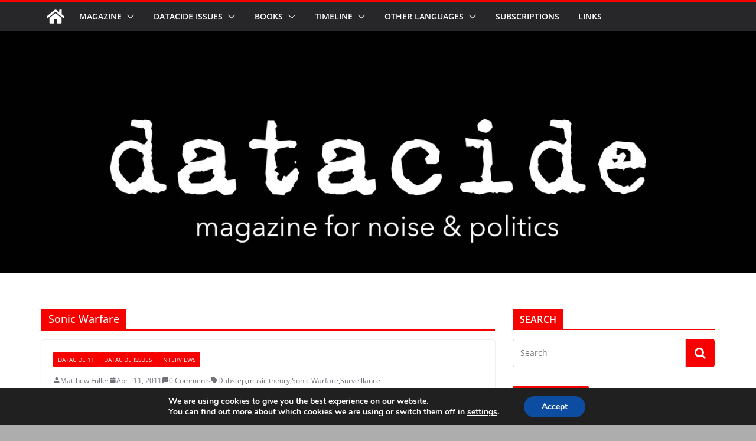

--- FILE ---
content_type: text/html; charset=utf-8
request_url: https://www.google.com/recaptcha/api2/aframe
body_size: 264
content:
<!DOCTYPE HTML><html><head><meta http-equiv="content-type" content="text/html; charset=UTF-8"></head><body><script nonce="L6mMe5QaqfQ_b_cissISrw">/** Anti-fraud and anti-abuse applications only. See google.com/recaptcha */ try{var clients={'sodar':'https://pagead2.googlesyndication.com/pagead/sodar?'};window.addEventListener("message",function(a){try{if(a.source===window.parent){var b=JSON.parse(a.data);var c=clients[b['id']];if(c){var d=document.createElement('img');d.src=c+b['params']+'&rc='+(localStorage.getItem("rc::a")?sessionStorage.getItem("rc::b"):"");window.document.body.appendChild(d);sessionStorage.setItem("rc::e",parseInt(sessionStorage.getItem("rc::e")||0)+1);localStorage.setItem("rc::h",'1768898141337');}}}catch(b){}});window.parent.postMessage("_grecaptcha_ready", "*");}catch(b){}</script></body></html>